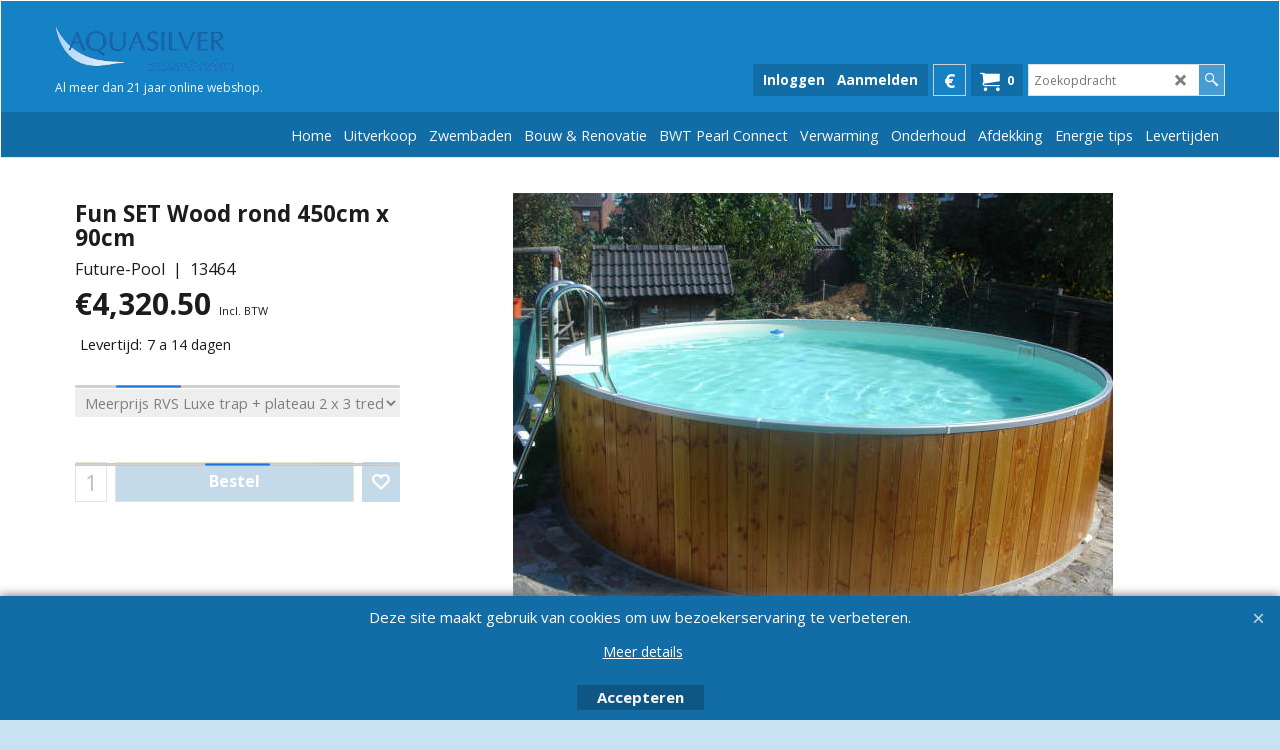

--- FILE ---
content_type: text/html
request_url: https://aquasilver.nl/contents/nl/d-33.html
body_size: 3615
content:
<ul class="idx2List"><li class="GC32"><a id="idx2D-2" class="idx2" href="../../index.html" title=""><span>Home </span></a></li><li class="GC32"><a id="idx2D125" class="idx2" href="d125_nieuw-zwembaden.html" title=""><span>Uitverkoop </span></a></li><li class="GC32"><a id="idx2D1061095" class="idx2" href="d1061095_Zwembad_collectie-bwt.html" title=""><span>Zwembaden</span></a><ul><li class="GC34"><a id="idx2SubD143" class="idx2Sub" href="d143_Zwembad-hout.html" title=""><img src="../media/trans.gif" data-echo="../media/k_fun-wood-zwembad-fp.jpg" id="ID143" name="ID143" border="0" alt="" title="" width="370" height="182" /><span>Fun Wood zwembad</span></a></li><li class="GC34"><a id="idx2SubD2125079" class="idx2Sub" href="d2125079_Rond-staalwand-zwembad.html" title=""><img src="../media/trans.gif" data-echo="../media/k_zwembad-rond-led-verlichting-zelfbouw-2.jpg" id="ID2125079" name="ID2125079" border="0" alt="" title="" width="250" height="139" /><span>Rechthoek , Rond en 8-vorm staalwand zwembaden</span></a></li><li class="GC34"><a id="idx2SubD170" class="idx2Sub" href="d170_Ovaal_zwembad_pakketten_150cm_diep___randstenen.html" title=" Compl. pakketten + boordstenen"><img src="../media/trans.gif" data-echo="../media/k_dsc06218_000.jpg" id="ID170" name="ID170" border="0" alt=" Compl. pakketten + boordstenen" title=" Compl. pakketten + boordstenen" width="599" height="401" /><span>Ovaal staalwand zwembad pakket</span></a></li><li class="GC34"><a id="idx2SubD159" class="idx2Sub" href="d159_rechthoek_zwembad_brede_inlooptrap.html" title="Prachtige zelfbouw zwembaden"><img src="../media/trans.gif" data-echo="../media/k_collection-zilver-zwembad.png" id="ID159" name="ID159" border="0" alt="Prachtige zelfbouw zwembaden" title="Prachtige zelfbouw zwembaden" width="370" height="308" /><span>Silver Line Collection zwembad met trap over de breedte</span></a></li><li class="GC34"><a id="idx2SubD2121973" class="idx2Sub" href="d2121973_Gold-Collection-.html" title=" Diepte 162cm "><img src="../media/trans.gif" data-echo="../media/k_gold-collection-line-zwembad.png" id="ID2121973" name="ID2121973" border="0" alt=" Diepte 162cm " title=" Diepte 162cm " width="370" height="308" /><span>Gold Line Collection zwembad 162cm met trap over de breedte</span></a></li><li class="GC34"><a id="idx2SubD161" class="idx2Sub" href="d161_rechthoek_zwembad.html" title="Compl. pakketten + boordstenen"><img src="../media/trans.gif" data-echo="../media/k_rechthoek-zwembad-2010.jpg" id="ID161" name="ID161" border="0" alt="Compl. pakketten + boordstenen" title="Compl. pakketten + boordstenen" width="370" height="278" /><span>Zwembad rechthoek met RVS trap </span></a></li><li class="GC34"><a id="idx2SubD2121969" class="idx2Sub" href="d2121969_Zwembad-hoektrap.html" title=" Trap van liner of polyester"><img src="../media/trans.gif" data-echo="../media/k_hoektrap figeer folie_.png" id="ID2121969" name="ID2121969" border="0" alt=" Trap van liner of polyester" title=" Trap van liner of polyester" width="370" height="241" /><span>Rechthoek zwembad met hoektrap </span></a></li><li class="GC34"><a id="idx2SubD2121978" class="idx2Sub" href="d2121978_Eden-Collectie.html" title="Nieuw 2019 135 en 150cm diepte."><img src="../media/trans.gif" data-echo="../media/crop_eden-zwembad-zelfbouw.png" id="ID2121978" name="ID2121978" border="0" alt="Nieuw 2019 135 en 150cm diepte." title="Nieuw 2019 135 en 150cm diepte." width="259" height="233" /><span>Eden line Collection zwembad Plage + hoektrap </span></a></li><li class="GC34"><a id="idx2SubD2121975" class="idx2Sub" href="d2121975_Zwembad-Plage-inlooptrap.html" title=""><img src="../media/trans.gif" data-echo="../media/k_plage-zwembad-2018.png" id="ID2121975" name="ID2121975" border="0" alt="" title="" width="370" height="307" /><span>Zwembad rechthoek Plage /rechte hoektrap</span></a></li><li class="GC34"><a id="idx2SubD226" class="idx2Sub" href="d226_Zwembad_met_inlooptrap.html" title=""><img src="../media/trans.gif" data-echo="../media/k_j-hermans3.jpg" id="ID226" name="ID226" border="0" alt="" title="" width="370" height="278" /><span>Zwembad Elegance 3 keuzes inlooptrap</span></a></li><li class="GC34"><a id="idx2SubD2121970" class="idx2Sub" href="d2121970_Zwembad_brede_inlooptrap___relax_plateau.html" title=""><img src="../media/trans.gif" data-echo="../media/k_trap inloop schuin_.png" id="ID2121970" name="ID2121970" border="0" alt="" title="" width="370" height="211" /><span>Zwembad inlooptrap + relax plateau</span></a></li><li class="GC34"><a id="idx2SubD2125104" class="idx2Sub" href="d2125104_BWT-Houten-zwembaden-.html" title=""><img src="../media/trans.gif" data-echo="../media/k_Houtenzwembaden.png" id="ID2125104" name="ID2125104" border="0" alt="" title="" width="1464" height="1136" /><span>BWT Houten zwembaden </span></a></li><li class="GC34"><a id="idx2SubD50" class="idx2Sub" href="d50.html" title=""><img src="../media/trans.gif" data-echo="../media/k_ppzwembad_.png" id="ID50" name="ID50" border="0" alt="" title="" width="370" height="273" /><span>Snelbouw zwembad PPP</span></a></li></ul></li><li class="GC32"><a id="idx2D2125118" class="idx2" href="d2125118_Bouw-_-Renovatie.html" title=""><span>Bouw &amp; Renovatie</span></a><ul><li class="GC34"><a id="idx2SubD2125125" class="idx2Sub" href="d2125125_Bouw-_-renovatie-inbouwdelen.html" title=""><img src="../media/trans.gif" data-echo="../media/k_BWT-Skimmer-sl119-breed_20211114212111.png" id="ID2125125" name="ID2125125" border="0" alt="" title="" width="644" height="518" /><span>Bouw &amp; renovatie inbouwdelen</span></a></li><li class="GC34"><a id="idx2SubD2125126" class="idx2Sub" href="d2125126_Zwembad-verlichting.html" title=""><img src="../media/trans.gif" data-echo="../media/k_Seamaid-vervanging-led-par-56.png" id="ID2125126" name="ID2125126" border="0" alt="" title="" width="604" height="744" /><span>Zwembad verlichting</span></a></li><li class="GC34"><a id="idx2SubD2125121" class="idx2Sub" href="d2125121_Zwembad-Liners.html" title=""><img src="../media/trans.gif" data-echo="../media/k_crop_39_20190126211041.jpg" id="ID2125121" name="ID2125121" border="0" alt="" title="" width="394" height="249" /><span>Zwembadliner rechthoek zwembaden</span></a></li><li class="GC34"><a id="idx2SubD2125127" class="idx2Sub" href="d2125127_Pagina-295.html" title=""><img src="../media/trans.gif" data-echo="../media/k_crop_ovale-zwembaden-2017_20180128011443.jpg" id="ID2125127" name="ID2125127" border="0" alt="" title="" width="407" height="228" /><span>Folie (liner) voor Ronde &amp; Ovale zwembaden</span></a></li><li class="GC34"><a id="idx2SubD2125166" class="idx2Sub" href="d2125166_Staalwand-zwembad-inbouwdelen.html" title=""><img src="../media/trans.gif" data-echo="../media/k_rond-zwembad-roermond_20151219202046.jpg" id="ID2125166" name="ID2125166" border="0" alt="" title="" width="370" height="247" /><span>Staalwand zwembad onderdelen</span></a></li><li class="GC34"><a id="idx2SubD2125163" class="idx2Sub" href="d2125163_Profielen-staalwand-zwembaden.html" title=""><img src="../media/trans.gif" data-echo="../media/k_Zwembadrand-Combi-profiel-staalwand-meer-kleurig.png" id="ID2125163" name="ID2125163" border="0" alt="" title="" width="1128" height="251" /><span>Profielen staalwand zwembaden</span></a></li><li class="GC34"><a id="idx2SubD2125129" class="idx2Sub" href="d2125129_Pompen-_-zandfilters-en-onderdelen.html" title=""><img src="../media/trans.gif" data-echo="../media/k_pompzandfilters.png" id="ID2125129" name="ID2125129" border="0" alt="" title="" width="480" height="330" /><span>Pompen / zandfilters en onderdelen</span></a><ul><li class="GC34"><a id="idx2SubD2125130" class="idx2Sub" href="d2125130_Pomp-filterset.html" title=""><img src="../media/trans.gif" data-echo="../media/k_pompzandfilters.png" id="ID2125130" name="ID2125130" border="0" alt="" title="" width="480" height="330" /><span>Zwembad pomp filterset</span></a></li><li class="GC34"><a id="idx2SubD2125131" class="idx2Sub" href="d2125131_Zwempad-pompen.html" title=""><img src="../media/trans.gif" data-echo="../media/k_NEW_BWT_PUMP.440_20230215161305.png" id="ID2125131" name="ID2125131" border="0" alt="" title="" width="699" height="460" /><span>Zwempad pompen</span></a></li><li class="GC34"><a id="idx2SubD2125132" class="idx2Sub" href="d2125132_Filter-systemen.html" title=""><img src="../media/trans.gif" data-echo="../media/k_22420200_Filtre_RTM_Side_760_vue_face_7036-4010_BWT_20220117154211.jpg" id="ID2125132" name="ID2125132" border="0" alt="" title="" width="300" height="300" /><span>Filter systemen</span></a></li><li class="GC34"><a id="idx2SubD2125133" class="idx2Sub" href="d2125133_Pomp-_-filter-onderdelen.html" title=""><img src="../media/trans.gif" data-echo="../media/k_0202100_vanne-SM-10x32.jpg" id="ID2125133" name="ID2125133" border="0" alt="" title="" width="313" height="400" /><span>Pomp &amp; filter onderdelen</span></a></li><li class="GC34"><a id="idx2SubD2125144" class="idx2Sub" href="d2125144_Leidingwerk-voor-zwembaden.html" title=""><img src="../media/trans.gif" data-echo="../media/k_90-graden-bocht-50mm.jpg" id="ID2125144" name="ID2125144" border="0" alt="" title="" width="578" height="600" /><span>Leidingwerk voor zwembaden</span></a></li></ul></li><li class="GC34"><a id="idx2SubD2125161" class="idx2Sub" href="d2125161_Schakelkasten,-nivo-regeling,-solar-etc..html" title=""><span>Schakelkasten, nivo regeling, solar etc.</span></a></li><li class="GC34"><a id="idx2SubD2125128" class="idx2Sub" href="d2125128_Rvs-trappen-_-inlooptrappen.html" title=""><img src="../media/trans.gif" data-echo="../media/k_leiter-2-delige-zwembadtrap.png" id="ID2125128" name="ID2125128" border="0" alt="" title="" width="261" height="200" /><span>Rvs trappen &amp; inlooptrappen</span></a></li><li class="GC34"><a id="idx2SubD2125119" class="idx2Sub" href="d2125119_Alkor-folie-lekdichter,-kit,-reparatie-set-.html" title=""><img src="../media/trans.gif" data-echo="../media/k_Kitten-.png" id="ID2125119" name="ID2125119" border="0" alt="" title="" width="496" height="344" /><span>Alkor folie lekdichter, kit, reparatie set </span></a></li><li class="GC34"><a id="idx2SubD2125151" class="idx2Sub" href="d2125151_Boordstenen-zwembad.html" title=""><img src="../media/trans.gif" data-echo="../media/k_ardoise-angle-rayon-150.jpg" id="ID2125151" name="ID2125151" border="0" alt="" title="" width="600" height="358" /><span>Boordstenen zwembad</span></a><ul><li class="GC34"><a id="idx2SubD2125153" class="idx2Sub" href="d2125153_Boordsteen-voor-Ovale-en-ronde-zwembaden.html" title=""><span>Boordsteen voor Ovale en ronde zwembaden</span></a></li><li class="GC34"><a id="idx2SubD2125152" class="idx2Sub" href="d2125152_Natuursteen-rechthoek-zwembaden.html" title=""><span>Natuursteen Graniet boordstenen rechthoek zwembaden</span></a></li><li class="GC34"><a id="idx2SubD2125159" class="idx2Sub" href="d2125159_Pagina-276.html" title=""><span>Natuursteen Asian Bleu Stone boordstenen rechthoek zwembaden</span></a></li><li class="GC34"><a id="idx2SubD2125156" class="idx2Sub" href="d2125156_Pagina-314.html" title=""><span>Natuursteen Basalt boordstenen rechthoek zwembaden </span></a></li><li class="GC34"><a id="idx2SubD2125157" class="idx2Sub" href="d2125157_Pagina-313.html" title=""><span>Natuursteen Mountain Grey boordstenen rechthoek zwembaden</span></a></li></ul></li></ul></li><li class="GC32"><a id="idx2D2125107" class="idx2" href="d2125107_BWT-Pearl-Connect-producten-.html" title=""><span>BWT Pearl Connect </span></a></li><li class="GC32"><a id="idx2D3" class="idx2" href="d3.html" title=""><span>Verwarming</span></a><ul><li class="GC34"><a id="idx2SubD11" class="idx2Sub" href="d11_warmtepomp_zodiac_fairland_verwarming_zwembad.html" title=""><img src="../media/trans.gif" data-echo="../media/verwarming voor uw zwembad  1a.jpg" id="ID11" name="ID11" border="0" alt="" title="" width="349" height="240" /><span>Warmtepompen / Lucht ontvochtigers</span></a></li><li class="GC34"><a id="idx2SubD35" class="idx2Sub" href="d35_solarverwarming,_zwembadverwarming,_verwarmingen_warmtepomp,_zwembad_warmtepomp.html" title=""><img src="../media/trans.gif" data-echo="../media/k_solar panelen aquasilver zwembaden 1a_20151223222746.png" id="ID35" name="ID35" border="0" alt="" title="" width="370" height="253" /><span>Solar panelen &amp; toebehoren</span></a></li><li class="GC34"><a id="idx2SubD36" class="idx2Sub" href="d36_warmtewisselaars,_warmtepomp_zwembad__electrische_verwarming.html" title=""><img src="../media/trans.gif" data-echo="../media/k_aquasilver-zwembaden-warmtewisselaars_.jpg" id="ID36" name="ID36" border="0" alt="" title="" width="370" height="255" /><span>Warmtewisselaars &amp; electrische verwarming</span></a></li></ul></li><li class="GC32"><a id="idx2D31" class="idx2" href="d31.html" title=""><span>Onderhoud</span></a><ul><li class="GC34"><a id="idx2SubD43" class="idx2Sub" href="d43_bwt-robotzuigers_zwembad.html" title="Automatische en half automatische zwembad zuiger, gemak dient de mens"><img src="../media/trans.gif" data-echo="../media/zuigers_00.jpg" id="ID43" name="ID43" border="0" alt="Automatische en half automatische zwembad zuiger, gemak dient de mens" title="Automatische en half automatische zwembad zuiger, gemak dient de mens" width="350" height="239" /><span>Zwembadzuigers &amp; Zuig Robotten</span></a></li><li class="GC34"><a id="idx2SubD2125071" class="idx2Sub" href="d2125071_Onderhoud-chemie.html" title=""><img src="../media/trans.gif" data-echo="../media/k_Waterbehandeling-zwembad-foto-2024.png" id="ID2125071" name="ID2125071" border="0" alt="" title="" width="2358" height="1662" /><span>Onderhoud chemie</span></a></li><li class="GC34"><a id="idx2SubD101" class="idx2Sub" href="d101_onderhoud_materialen_zwembaden.html" title="Poets materialen, schepnetten, vegers, thermomters etc "><img src="../media/trans.gif" data-echo="../media/k_chemie_onderhoud_materiaal_20151223101422.png" id="ID101" name="ID101" border="0" alt="Poets materialen, schepnetten, vegers, thermomters etc " title="Poets materialen, schepnetten, vegers, thermomters etc " width="370" height="253" /><span>Onderhoud materialen</span></a></li><li class="GC34"><a id="idx2SubD227" class="idx2Sub" href="d227_Chloor_regelsystemen.html" title="Automatische chloor en ph regeling voor optimaal zwembadwater"><img src="../media/trans.gif" data-echo="../media/k_aquasilver-zwembad-in-eigen-tuin-desinfectie-regelsysteem-ani-alg_.jpg" id="ID227" name="ID227" border="0" alt="Automatische chloor en ph regeling voor optimaal zwembadwater" title="Automatische chloor en ph regeling voor optimaal zwembadwater" width="370" height="253" /><span>Regelsystemen desinfectie Chloor en PH</span></a></li><li class="GC34"><a id="idx2SubD108" class="idx2Sub" href="d108_aquascenic_zwembad.html" title="Natuurlijke manier voor desinfectie van zwembadwater"><img src="../media/trans.gif" data-echo="../media/k_ozon zwembad behandelijk uniek aquasilver zwembaden_000_20151223014454.png" id="ID108" name="ID108" border="0" alt="Natuurlijke manier voor desinfectie van zwembadwater" title="Natuurlijke manier voor desinfectie van zwembadwater" width="370" height="252" /><span>Infinity Aquascenic Ozon, O2 systeem </span></a></li><li class="GC34"><a id="idx2SubD32" class="idx2Sub" href="d32_zoutelectrolyse.html" title=""><img src="../media/trans.gif" data-echo="../media/k_bwt-ls-pro-foto.png" id="ID32" name="ID32" border="0" alt="" title="" width="370" height="253" /><span>BWT Hydrolyse &amp; Electrolyse desinfectie </span></a><ul><li class="GC34"><a id="idx2SubD2124035" class="idx2Sub" href="d2124035_Zoutelectrolyse-_-Hydrolyse-Cellen.html" title=""><span>Zoutelectrolyse &amp; Hydrolyse Cellen</span></a></li></ul></li><li class="GC34"><a id="idx2SubD85" class="idx2Sub" href="d85_watertesters_zwembad.html" title="Alles voor meten van water en kallibreer vloeistoffen voor automatische desinfectie systemen"><img src="../media/trans.gif" data-echo="../media/water testers en meters zwembad aquasilver zwembaden_000.jpg" id="ID85" name="ID85" border="0" alt="Alles voor meten van water en kallibreer vloeistoffen voor automatische desinfectie systemen" title="Alles voor meten van water en kallibreer vloeistoffen voor automatische desinfectie systemen" width="240" height="164" /><span>Watertesters &amp; kalibreer vloeistoffen etc</span></a></li><li class="GC34"><a id="idx2SubD178" class="idx2Sub" href="d178_UV_Lampen.html" title=""><img src="../media/trans.gif" data-echo="../media/k_uv lamp blue lagoon zwembad zwembaden_000_20151223014328.png" id="ID178" name="ID178" border="0" alt="" title="" width="370" height="254" /><span>UV systeem </span></a></li><li class="GC34"><a id="idx2SubD131" class="idx2Sub" href="d131_winter_zwembad_.html" title=" Speciale producten over overwintering van zwembad"><img src="../media/trans.gif" data-echo="../media/winter producten zwembad aquasilver zwembaden_001.jpg" id="ID131" name="ID131" border="0" alt=" Speciale producten over overwintering van zwembad" title=" Speciale producten over overwintering van zwembad" width="240" height="164" /><span>Winter producten &amp; afdekking</span></a></li></ul></li><li class="GC32"><a id="idx2D14" class="idx2" href="d14.html" title="Overkappingen op maat vervaardig van Future-Pool "><span>Afdekking</span></a><ul><li class="GC34"><a id="idx2SubD111" class="idx2Sub" href="d111_lamellen_afdekking_zwembaden.html" title="Inbouw en opbouw lamellen van Bwt - Procopi op maat vervaardigd"><img src="../media/trans.gif" data-echo="../media/lamellen afdekkingen zwembad aquasilver zwembaden_000.jpg" id="ID111" name="ID111" border="0" alt="Inbouw en opbouw lamellen van Bwt - Procopi op maat vervaardigd" title="Inbouw en opbouw lamellen van Bwt - Procopi op maat vervaardigd" width="240" height="164" /><span>Lamellen afdekking</span></a></li><li class="GC34"><a id="idx2SubD40" class="idx2Sub" href="d40_zwembad_zomer_afdekking_noppenfolie.html" title="Classic en Geobubble zomerafdekkingen op maat vervaardigd en standaard modellen op voorraad ovaal en rond. "><img src="../media/trans.gif" data-echo="../media/zomer afdekking en geobubblezwembad aquasilver zwembaden_000.jpg" id="ID40" name="ID40" border="0" alt="Classic en Geobubble zomerafdekkingen op maat vervaardigd en standaard modellen op voorraad ovaal en rond. " title="Classic en Geobubble zomerafdekkingen op maat vervaardigd en standaard modellen op voorraad ovaal en rond. " width="240" height="164" /><span>Zomer afdekking</span></a></li><li class="GC34"><a id="idx2SubD42" class="idx2Sub" href="d42_4_seizoenen_zwembadafdekking.html" title=" Kindvriendelijke veiligheid afdekking, voor 4 seizoenen "><img src="../media/trans.gif" data-echo="../media/k_aquasilver-zwembaden-4 seizoenen afdekking1_.jpg" id="ID42" name="ID42" border="0" alt=" Kindvriendelijke veiligheid afdekking, voor 4 seizoenen " title=" Kindvriendelijke veiligheid afdekking, voor 4 seizoenen " width="370" height="256" /><span>4 seizoenen afdekking</span></a></li><li class="GC34"><a id="idx2SubD150" class="idx2Sub" href="d150_Veilligheidsafdekking_winterafdekking_zwembad.html" title="Epervier en Aquatex winterafdekking van BWT, Protect afdekking voor rond en ovale zwembaden"><img src="../media/trans.gif" data-echo="../media/k_zwembad winterafdekking epervier procopi_20151222001027.png" id="ID150" name="ID150" border="0" alt="Epervier en Aquatex winterafdekking van BWT, Protect afdekking voor rond en ovale zwembaden" title="Epervier en Aquatex winterafdekking van BWT, Protect afdekking voor rond en ovale zwembaden" width="270" height="210" /><span>Winterafdekking</span></a></li><li class="GC34"><a id="idx2SubD1061097" class="idx2Sub" href="d1061097_Oprol_systemen_oprolmechanisme_afdekking.html" title="Speciaal voor Classic en Geobubble zomerafdekkingen"><img src="../media/trans.gif" data-echo="../media/k_aquasilver-zwembaden-oprolsystemen_.jpg" id="ID1061097" name="ID1061097" border="0" alt="Speciaal voor Classic en Geobubble zomerafdekkingen" title="Speciaal voor Classic en Geobubble zomerafdekkingen" width="370" height="256" /><span>Oprolsystemen</span></a></li></ul></li><li class="GC32"><a id="idx2D2125047" class="idx2" href="d2125047_Energie-tips.html" title=""><span>Energie tips</span></a></li><li class="GC32"><a id="idx2D2124023" class="idx2" href="d2124023_Actuele-levertijden.html" title=""><span>Levertijden</span></a></li></ul>

--- FILE ---
content_type: text/html
request_url: https://aquasilver.nl/contents/nl/d-34.html
body_size: 490
content:
<ul class="idx1List"><li class="GC28"><a id="idx1D-2" class="idx1" href="../../index.html" title=""><span>Home </span></a></li><li class="GC28"><a id="idx1D-3" class="idx1" href="about.html" title=""><span>Info</span></a></li><li class="GC28"><a id="idx1D-9" class="idx1" href="contactus.html" title=""><span>Contact </span></a></li><li class="GC28"><a id="idx1D208" class="idx1" href="d208_Service___Ondersteung.html" title=""><span>Service</span></a><ul><li class="GC30"><a id="idx1SubD28" class="idx1Sub" href="d28.html" title=""><img src="../media/trans.gif" data-echo="../media/instructies inverter warmtepomp.png" id="ID28" name="ID28" border="0" alt="" title="" width="196" height="259" /><span>Bouwinstructies Tips en Folders</span></a></li><li class="GC30"><a id="idx1SubD209" class="idx1Sub" href="d209_Folders.html" title=""><img src="../media/trans.gif" data-echo="../media/folders pic zwembaden.png" id="ID209" name="ID209" border="0" alt="" title="" width="270" height="347" /><span>Folders</span></a></li><li class="GC30"><a id="idx1SubD118" class="idx1Sub" href="d118.html" title=""><img src="../media/trans.gif" data-echo="../media/k_zwembad-liner-blauw.jpg" id="ID118" name="ID118" border="0" alt="" title="" width="370" height="278" /><span>Fotos zwembaden</span></a></li><li class="GC30"><a id="idx1SubD64" class="idx1Sub" href="d64.html" title=""><img src="../media/trans.gif" data-echo="../media/k_zwembad onderdeel20160905_1_.jpg" id="ID64" name="ID64" border="0" alt="" title="" width="370" height="247" /><span>Zwembad, renovatie, nuttige adressen</span></a></li><li class="GC30"><a id="idx1SubD203" class="idx1Sub" href="d203_Link_Tuinartikelen.html" title=""><img src="../media/trans.gif" data-echo="../media/k_toebehoren zwembad_.png" id="ID203" name="ID203" border="0" alt="" title="" width="370" height="241" /><span>Links andere websites</span></a></li><li class="GC30"><a id="idx1SubD210" class="idx1Sub" href="d210_FAQ.html" title=""><img src="../media/trans.gif" data-echo="../media/k_mascot-formation_3d.png" id="ID210" name="ID210" border="0" alt="" title="" width="370" height="254" /><span>FAQ</span></a></li></ul></li><li class="GC28"><a id="idx1D-4" class="idx1" href="privacy.html" title=""><span>Privacy </span></a></li><li class="GC28"><a id="idx1D-5" class="idx1" href="terms.html" title=""><span>Voorwaarden</span></a></li><li class="GC28"><a id="idx1D-10" class="idx1" href="favorites.html" title=""><span>Favorieten</span></a></li><li class="GC28"><a id="idx1D-6" class="idx1" href="basket.html" title=""><span>Winkelmandje</span></a></li></ul>

--- FILE ---
content_type: application/javascript
request_url: https://aquasilver.nl/contents/nl/contactus_address.js?lmd=45756.785417
body_size: 169
content:
var addressFormatHTML='<ul><li class="GC22 AddressformatTitle">Parkins</li><li class="GC4">Aquasilver</li><li class="GC4">Gestraatje 13</li><li class="GC4">6065AB&nbsp;Montfort (Limburg)</li><li class="GC4">Nederland</li><li class="GC4"><span>E-mailadres:</span> <a href="mailto:info@aquasilver.nl">info@aquasilver.nl</a></li><li class="GC4">KvK nummer&nbsp;88531031</li><li class="GC4">B.T.W. nummer&nbsp;NL004621277B46</li><li class="GC4">http://www.bwtdealer.nl</li><li class="GC4">Bank:&nbsp;NL53 INGB 0009238413 </li><li class="GC4">BIC:&nbsp;INGBNL2A </li></ul>';

--- FILE ---
content_type: application/javascript
request_url: https://aquasilver.nl/contents/nl/d143_Zwembad-hout_.js?lmd=45758.447685
body_size: 3129
content:
var tf=(this.name=='dynLoad'?parent.tf:this),core;
//<!--BEGIN_C78E91C8-61BA-447e-B459-F6FE529C7724-->
var LMD='45756.881250';
//<!--END_C78E91C8-61BA-447e-B459-F6FE529C7724-->
if(tf.nametag.get('sig')==tf.wssig||this.name=='price'||this.name=='dynLoad'||tf.content.isInSF()){
var _prc=[
'[base64]',
'[base64]',
'[base64]',
'[base64]',
'[base64]',
'[base64]',
'[base64]',
'[base64]',
'[base64]',
'[base64]',
'[base64]',
'[base64]',
'[base64]',
'[base64]',
'[base64]',
'[base64]',
'[base64]',
'[base64]',
'[base64]',
'[base64]',
'[base64]',
'[base64]',
'[base64]',
'[base64]',
'[base64]',
'[base64]',
'[base64]',
'[base64]',
'[base64]',
'[base64]',
'[base64]',
'[base64]',
'[base64]',
'[base64]',
'[base64]',
'[base64]',
'[base64]',
'[base64]',
'[base64]',
'[base64]',
'[base64]',
'[base64]',
'[base64]',
'[base64]',
'[base64]',
'[base64]',
'[base64]',
'[base64]',
'[base64]',
'[base64]',
'[base64]',
'[base64]',
'[base64]',
'[base64]',
'[base64]',
'[base64]',
'[base64]',
'[base64]',
'[base64]',
'[base64]',
'[base64]',
'[base64]',
'[base64]',
'[base64]',
'[base64]',
'[base64]',
'[base64]',
'[base64]',
'[base64]',
'[base64]',
'[base64]',
'[base64]',
'[base64]',
'[base64]',
'[base64]',
'[base64]',
'[base64]',
'[base64]',
'[base64]',
'[base64]',
'[base64]',
'[base64]',
'[base64]',
'[base64]',
'[base64]',
'[base64]',
'[base64]',
'[base64]',
'[base64]',
'[base64]',
'[base64]',
'[base64]',
'[base64]',
'[base64]',
'[base64]',
'[base64]',
'[base64]',
'[base64]',
'[base64]',
'[base64]',
'[base64]',
'[base64]',
'[base64]',
'[base64]',
'[base64]',
'[base64]',
'[base64]',
'[base64]',
'[base64]',
'[base64]',
'[base64]',
'[base64]',
'[base64]',
'[base64]',
'[base64]',
'[base64]',
'[base64]',
'[base64]',
'[base64]',
'[base64]',
'[base64]',
'[base64]',
'[base64]',
'[base64]',
'[base64]',
'[base64]',
'[base64]',
'[base64]',
'[base64]',
'[base64]',
'[base64]',
'[base64]',
'[base64]',
'[base64]',
'[base64]',
'[base64]',
'[base64]',
'[base64]',
'[base64]',
'[base64]',
'[base64]'];
var qsStkQry='qry=Buizenset 1,1x 25,2 x 25m,13462,50020,13463,50020,13464,50020,13305,13430,50020,13315,13325,13330,13335,&h=D4F17E129689766DC0425EEBD1D56F543652592F&id=3CE92EB7D57FA84D4B4AC3F8865215ED6D8769E5'.split('&h=');
qsStkQry=qsStkQry[0].replace(/\+/g,'%2b').replace(/&/g,'%26')+'&h='+qsStkQry[1];
tf.content.dynLoadPrice('nl/d143_Zwembad-hout_',_prc,true,tf.isInSF()?null:function(id){if(tf.core.endload)tf.core.endload(id);else {try{if(parent.endload)parent.endload(id);}catch(e){}}},tf.wm.jfile('d143_Zwembad-hout_.js'),qsStkQry);
}
function checkpagedate(){
var p=tf.content;
if(p&&typeof(p.LMD)=='string'&&p.LMD!=''&&'d143_Zwembad-hout_.js'.replace(/(_|\.js)/g,'')==tf.wm.jfile(p.location.href).replace(/(_|\.html)/g,'')){
if(LMD!=p.LMD)p.location.replace(tf.wm.url('d143_Zwembad-hout.html',LMD,1));
}else setTimeout("checkpagedate()",200);
}
if(this.name!='dynamic'&&this.name!='dynLoad'){checkpagedate();}
var loaded=true;
// Version tag, please don't remove
// $Revision: 39216 $
// $HeadURL: svn://3d3-p432/ShopFactory/branches/V12_00/bin/SFXTemplates/Themes/SFX-MOB-BB_sir/Pages/SFX-Content_navLeft/prices.js $

--- FILE ---
content_type: text/xml;charset=UTF-8
request_url: https://aquasilver.nl/contents/stkcontrol/stkControl.php
body_size: 384
content:
{"data":{"Buizenset 1":[{"ProductID":"P103662","InternalID":"P103662","Quantity":"2.000","MinOrderQuantity":"-1.000","MaxOrderQuantity":"-1.000","errmsg":"","statuscode":0}],"1x 25":{"errmsg":"Warning: stock level is unknown","statuscode":-3},"2 x 25m":{"errmsg":"Warning: stock level is unknown","statuscode":-3},"13462":[{"ProductID":"P392","InternalID":"P392","Quantity":"2.000","MinOrderQuantity":"-1.000","MaxOrderQuantity":"-1.000","errmsg":"","statuscode":0}],"50020":[{"ProductID":"P392","InternalID":"P392O11C139","Quantity":"-1.000","MinOrderQuantity":"-1.000","MaxOrderQuantity":"-1.000","errmsg":"","statuscode":0},{"ProductID":"P393","InternalID":"P393O11C83","Quantity":"10.000","MinOrderQuantity":"-1.000","MaxOrderQuantity":"-1.000","errmsg":"","statuscode":0},{"ProductID":"P394","InternalID":"P394O13C139","Quantity":"-1.000","MinOrderQuantity":"-1.000","MaxOrderQuantity":"-1.000","errmsg":"","statuscode":0},{"ProductID":"P395","InternalID":"P395O14C139","Quantity":"-1.000","MinOrderQuantity":"-1.000","MaxOrderQuantity":"-1.000","errmsg":"","statuscode":0},{"ProductID":"P396","InternalID":"P396O13C139","Quantity":"-1.000","MinOrderQuantity":"-1.000","MaxOrderQuantity":"-1.000","errmsg":"","statuscode":0},{"ProductID":"P397","InternalID":"P397O13C139","Quantity":"-1.000","MinOrderQuantity":"-1.000","MaxOrderQuantity":"-1.000","errmsg":"","statuscode":0},{"ProductID":"P400","InternalID":"P400O12C139","Quantity":"-1.000","MinOrderQuantity":"-1.000","MaxOrderQuantity":"-1.000","errmsg":"","statuscode":0},{"ProductID":"P401","InternalID":"P401O12C139","Quantity":"-1.000","MinOrderQuantity":"-1.000","MaxOrderQuantity":"-1.000","errmsg":"","statuscode":0},{"ProductID":"P402","InternalID":"P402O12C139","Quantity":"-1.000","MinOrderQuantity":"-1.000","MaxOrderQuantity":"-1.000","errmsg":"","statuscode":0},{"ProductID":"P403","InternalID":"P403O12C139","Quantity":"-1.000","MinOrderQuantity":"-1.000","MaxOrderQuantity":"-1.000","errmsg":"","statuscode":0},{"ProductID":"P478","InternalID":"P478O12C46","Quantity":"-1.000","MinOrderQuantity":"-1.000","MaxOrderQuantity":"-1.000","errmsg":"","statuscode":0},{"ProductID":"P479","InternalID":"P479O12C57","Quantity":"-1.000","MinOrderQuantity":"-1.000","MaxOrderQuantity":"-1.000","errmsg":"","statuscode":0},{"ProductID":"P481","InternalID":"P481O11C33","Quantity":"-1.000","MinOrderQuantity":"-1.000","MaxOrderQuantity":"-1.000","errmsg":"","statuscode":0},{"ProductID":"P485","InternalID":"P485O11C29","Quantity":"-1.000","MinOrderQuantity":"-1.000","MaxOrderQuantity":"-1.000","errmsg":"","statuscode":0},{"ProductID":"P486","InternalID":"P486O12C46","Quantity":"-1.000","MinOrderQuantity":"-1.000","MaxOrderQuantity":"-1.000","errmsg":"","statuscode":0},{"ProductID":"P987","InternalID":"P987O1C2","Quantity":"-1.000","MinOrderQuantity":"-1.000","MaxOrderQuantity":"-1.000","errmsg":"","statuscode":0},{"ProductID":"P1426","InternalID":"P1426O12C57","Quantity":"-1.000","MinOrderQuantity":"-1.000","MaxOrderQuantity":"-1.000","errmsg":"","statuscode":0},{"ProductID":"P1426","InternalID":"P1426O12C59","Quantity":"-1.000","MinOrderQuantity":"-1.000","MaxOrderQuantity":"-1.000","errmsg":"","statuscode":0},{"ProductID":"P1434","InternalID":"P1434O7C112","Quantity":"-1.000","MinOrderQuantity":"-1.000","MaxOrderQuantity":"-1.000","errmsg":"","statuscode":0},{"ProductID":"P1453","InternalID":"P1453O7C112","Quantity":"-1.000","MinOrderQuantity":"-1.000","MaxOrderQuantity":"-1.000","errmsg":"","statuscode":0},{"ProductID":"P3049","InternalID":"P3049O13C139","Quantity":"-1.000","MinOrderQuantity":"-1.000","MaxOrderQuantity":"-1.000","errmsg":"","statuscode":0},{"ProductID":"P162045","InternalID":"P162045O11C139","Quantity":"2.000","MinOrderQuantity":"-1.000","MaxOrderQuantity":"-1.000","errmsg":"","statuscode":0}],"13463":[{"ProductID":"P162045","InternalID":"P162045","Quantity":"2.000","MinOrderQuantity":"-1.000","MaxOrderQuantity":"-1.000","errmsg":"","statuscode":0}],"13464":[{"ProductID":"P393","InternalID":"P393","Quantity":"2.000","MinOrderQuantity":"-1.000","MaxOrderQuantity":"-1.000","errmsg":"","statuscode":0}],"13305":[{"ProductID":"P395","InternalID":"P395","Quantity":"2.000","MinOrderQuantity":"-1.000","MaxOrderQuantity":"-1.000","errmsg":"","statuscode":0}],"13430":[{"ProductID":"P394","InternalID":"P394O11C43","Quantity":"-1.000","MinOrderQuantity":"-1.000","MaxOrderQuantity":"-1.000","errmsg":"","statuscode":0},{"ProductID":"P395","InternalID":"P395O13C39","Quantity":"-1.000","MinOrderQuantity":"-1.000","MaxOrderQuantity":"-1.000","errmsg":"","statuscode":0},{"ProductID":"P396","InternalID":"P396O11C37","Quantity":"-1.000","MinOrderQuantity":"-1.000","MaxOrderQuantity":"-1.000","errmsg":"","statuscode":0},{"ProductID":"P397","InternalID":"P397O11C37","Quantity":"-1.000","MinOrderQuantity":"-1.000","MaxOrderQuantity":"-1.000","errmsg":"","statuscode":0},{"ProductID":"P400","InternalID":"P400O2C2","Quantity":"-1.000","MinOrderQuantity":"-1.000","MaxOrderQuantity":"-1.000","errmsg":"","statuscode":0},{"ProductID":"P401","InternalID":"P401O2C2","Quantity":"-1.000","MinOrderQuantity":"-1.000","MaxOrderQuantity":"-1.000","errmsg":"","statuscode":0},{"ProductID":"P403","InternalID":"P403O2C2","Quantity":"2.000","MinOrderQuantity":"-1.000","MaxOrderQuantity":"-1.000","errmsg":"","statuscode":0},{"ProductID":"P3049","InternalID":"P3049O11C43","Quantity":"-1.000","MinOrderQuantity":"-1.000","MaxOrderQuantity":"-1.000","errmsg":"","statuscode":0}],"13315":[{"ProductID":"P396","InternalID":"P396","Quantity":"2.000","MinOrderQuantity":"0.000","MaxOrderQuantity":"0.000","errmsg":"","statuscode":0}],"13325":[{"ProductID":"P397","InternalID":"P397","Quantity":"2.000","MinOrderQuantity":"-1.000","MaxOrderQuantity":"-1.000","errmsg":"","statuscode":0}],"13330":[{"ProductID":"P400","InternalID":"P400","Quantity":"2.000","MinOrderQuantity":"0.000","MaxOrderQuantity":"0.000","errmsg":"","statuscode":0}],"13335":[{"ProductID":"P401","InternalID":"P401","Quantity":"2.000","MinOrderQuantity":"-1.000","MaxOrderQuantity":"-1.000","errmsg":"","statuscode":0}]}}